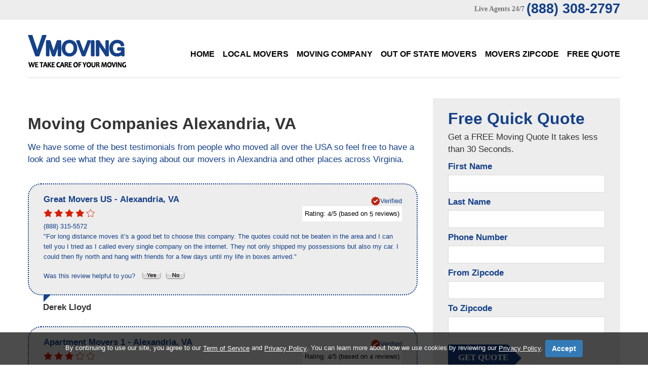

--- FILE ---
content_type: text/html; charset=UTF-8
request_url: https://vmoving.org/Movers/Virginia/Moving-Company-in-Alexandria.html
body_size: 6139
content:
 

<!DOCTYPE html>
<html lang="en" itemscope itemtype="http://schema.org/MovingCompany">
<head>
<title>Best Moving Company Alexandria - Top Local Movers Alexandria</title>
<meta itemprop="name" content="Best Moving Company Alexandria - Top Local Movers Alexandria">
<meta name="description" itemprop="description" content="Whatever your search reason for a moving company Alexandria, VMoving is here to help you out. We like to provide local and well respected movers Alexandriato our clients in the Alexandria area.">
<meta name="keywords" content="moving company Alexandria, movers Alexandria, local movers Alexandria, free moving quote Alexandria, long distance movers Alexandria, residential movers Alexandria, commercial movers Alexandria, mover Alexandria, licensed movers Alexandria">
<meta name="address" itemprop="address" content="Alexandria, VA" />
<meta name="city" content="Alexandria" />
<meta name="state" content="Virginia, VA" />
<meta name="geo.region" content="US-VA">
<meta name="geo.placename" content="VMoving Alexandria, Alexandria, VA">
<meta charset="utf-8">
<link rel="stylesheet" href="../../css/camera.css"> 
<link rel="stylesheet" href="../../css/style.css">
<link rel="stylesheet" href="../../css/font-awesome.css"> 
<script src="../../js/jquery.js"></script>
<script src="../../js/jquery-migrate-1.2.1.js"></script>
<script src="../../js/jquery.easing.1.3.js"></script>
<script src="../../js/script.js"></script>
<script src="../../js/jquery.equalheights.js"></script>
<script src="../../js/jquery.ui.totop.js"></script>
<script src="../../js/superfish.js"></script>
<script src="../../js/jquery.mobilemenu.js"></script>    
<script src="../../js/jquery.mobile.customized.min.js"></script>
<link rel="stylesheet" href="../../vote/rating.css" />
<script type="text/javascript" src="../../js/rating/rating.js"></script>
<!-- Global site tag (gtag.js) - Google Analytics -->
<script async src="https://www.googletagmanager.com/gtag/js?id=UA-151407570-1"></script>
<script>
  window.dataLayer = window.dataLayer || [];
  function gtag(){dataLayer.push(arguments);}
  gtag('js', new Date());

  gtag('config', 'UA-151407570-1');
</script>

</head>
<body id="top">

<!--==============================header=================================-->

<header id="header">
    <div class="bg-2">
        <div class="container">
            <div class="row">
                <div class="grid_12">
                    <address class="top-address">
                        <span>Live Agents 24/7</span>
                        <p>(888) 308-2797</p>
                    </address>
                </div>
            </div>
        </div>
    </div>
    <div class="container">
        <div class="row">
        <div class="grid_3">
            <h6><a href="https://www.vmoving.org/" title="VMoving"><img src="../../images/logo.png" alt="V Moving Logo"></a></h6>
        </div>
        <div class="grid_9">
            <nav>
                <ul class="sf-menu">
                    <li ><a href="https://www.vmoving.org/">Home</a></li>
                    <li ><a href="../../local-movers.php">Local Movers</a></li>
                    <li ><a href="../../moving-company.php">Moving Company</a></li>
                    <li ><a href="../../out-of-state-movers.php">Out of State Movers</a></li>
                    <li ><a href="../../movers-zipcode.php">Movers Zipcode</a></li>
                    <li ><a href="../../contacts.php">Free Quote</a></li>
                </ul>
            </nav>
        </div>
        </div>
        
        <div class="divider-1"></div>        
    </div>
</header>
<div class="clear"></div>

<!--===========================content================================-->

<div id="content">
    <div class="bg-1 p-42">
        <div class="container">
        <div class="row">
            <div class="grid_8">
                   <h1 class="width">Moving Companies Alexandria, VA</h1>
                   <h5>We have some of the best testimonials from people who moved all over the USA so feel free to have a look and see what they are saying about our movers in Alexandria and other places across Virginia.</h5>
                   
                   
           
           
           
               <article class="article">
        <meta itemprop="name" content="Derek Lloyd">
        <div class="block-reviews">

            <div itemprop="address" itemscope itemtype="http://schema.org/PostalAddress">
                <meta itemprop="telephone" content="(888) 315-5572">
                <h3>
                    <span itemprop="name">Great Movers US</span>
                    - <span itemprop="addressLocality">Alexandria</span>,
                    <span itemprop="addressRegion">VA</span>
                </h3>
                <meta itemprop="addressCountry" content="United States">
                <p class="fright"><img src="../../images/verified.png" alt="Verified Review"><strong>Verified</strong></p>
            </div>

            <div id="rating_3" class="ratings">
                <div class="star_1 ratings_stars ratings_vote"></div><div class="star_2 ratings_stars ratings_vote"></div><div class="star_3 ratings_stars ratings_vote"></div><div class="star_4 ratings_stars ratings_vote"></div><div class="star_5 ratings_stars ratings_blank"></div>                <div class="total_votes" itemprop="aggregateRating" itemscope itemtype="http://schema.org/AggregateRating">
                    <p class="voted">
                        Rating:
                        <span itemprop="ratingValue">4</span>/5
                        (based on <span itemprop="reviewCount">5</span> reviews)
                    </p>
                </div>
            </div>

            (888) 315-5572
            <div itemprop="review" itemscope itemtype="http://schema.org/Review">
                <meta itemprop="name" content="Derek Lloyd">
                <meta itemprop="datePublished" content="2014-22-06">
                <p itemprop="description" lang="en">&quot;For long distance moves it’s a good bet to choose this company. The quotes could not be beaten in the area and I can tell you I tried as I called every single company on the internet. They not only shipped my possessions but also my car. I could then fly north and hang with friends for a few days until my life in boxes arrived.&quot;</p>
            </div>

            <p class="pad-top">
                Was this review helpful to you?&nbsp;&nbsp;
                <span class="review-fit">
                    <a href="#"><img src="../../images/review_yes.gif" width="42" height="19" align="absmiddle" name="reviewVoteYes" alt="Yes"></a>
                    <a href="#"><img src="../../images/review_no.gif" width="42" height="19" align="absmiddle" name="reviewVoteNo" alt="No"></a>
                </span>
            </p>

        </div>

        <div class="caption">Derek Lloyd</div>
    </article>
        <article class="article">
        <meta itemprop="name" content="Dean Sunders">
        <div class="block-reviews">

            <div itemprop="address" itemscope itemtype="http://schema.org/PostalAddress">
                <meta itemprop="telephone" content="">
                <h3>
                    <span itemprop="name">Apartment Movers 1</span>
                    - <span itemprop="addressLocality">Alexandria</span>,
                    <span itemprop="addressRegion">VA</span>
                </h3>
                <meta itemprop="addressCountry" content="United States">
                <p class="fright"><img src="../../images/verified.png" alt="Verified Review"><strong>Verified</strong></p>
            </div>

            <div id="rating_1" class="ratings">
                <div class="star_1 ratings_stars ratings_vote"></div><div class="star_2 ratings_stars ratings_vote"></div><div class="star_3 ratings_stars ratings_vote"></div><div class="star_4 ratings_stars ratings_blank"></div><div class="star_5 ratings_stars ratings_blank"></div>                <div class="total_votes" itemprop="aggregateRating" itemscope itemtype="http://schema.org/AggregateRating">
                    <p class="voted">
                        Rating:
                        <span itemprop="ratingValue">4</span>/5
                        (based on <span itemprop="reviewCount">4</span> reviews)
                    </p>
                </div>
            </div>

            
            <div itemprop="review" itemscope itemtype="http://schema.org/Review">
                <meta itemprop="name" content="Dean Sunders">
                <meta itemprop="datePublished" content="2014-22-06">
                <p itemprop="description" lang="en">&quot;2002 was the last time I moved so 12 years has been a long time since I had to use a moving company. I can thankfully say that this moving job was done with no problems whatsoever. The crew who did the job was skilled and worked for a solid 4 hours straight to move all the junk I had accumulated over them years. I was very impressed with everything.&quot;</p>
            </div>

            <p class="pad-top">
                Was this review helpful to you?&nbsp;&nbsp;
                <span class="review-fit">
                    <a href="#"><img src="../../images/review_yes.gif" width="42" height="19" align="absmiddle" name="reviewVoteYes" alt="Yes"></a>
                    <a href="#"><img src="../../images/review_no.gif" width="42" height="19" align="absmiddle" name="reviewVoteNo" alt="No"></a>
                </span>
            </p>

        </div>

        <div class="caption">Dean Sunders</div>
    </article>
        <article class="article">
        <meta itemprop="name" content="Mathew Welch">
        <div class="block-reviews">

            <div itemprop="address" itemscope itemtype="http://schema.org/PostalAddress">
                <meta itemprop="telephone" content="">
                <h3>
                    <span itemprop="name">Moving Company One</span>
                    - <span itemprop="addressLocality">Alexandria</span>,
                    <span itemprop="addressRegion">VA</span>
                </h3>
                <meta itemprop="addressCountry" content="United States">
                <p class="fright"><img src="../../images/verified.png" alt="Verified Review"><strong>Verified</strong></p>
            </div>

            <div id="rating_3" class="ratings">
                <div class="star_1 ratings_stars ratings_vote"></div><div class="star_2 ratings_stars ratings_vote"></div><div class="star_3 ratings_stars ratings_vote"></div><div class="star_4 ratings_stars ratings_vote"></div><div class="star_5 ratings_stars ratings_blank"></div>                <div class="total_votes" itemprop="aggregateRating" itemscope itemtype="http://schema.org/AggregateRating">
                    <p class="voted">
                        Rating:
                        <span itemprop="ratingValue">4</span>/5
                        (based on <span itemprop="reviewCount">5</span> reviews)
                    </p>
                </div>
            </div>

            
            <div itemprop="review" itemscope itemtype="http://schema.org/Review">
                <meta itemprop="name" content="Mathew Welch">
                <meta itemprop="datePublished" content="2014-22-06">
                <p itemprop="description" lang="en">&quot;Calling all potential people moving, pick this moving company to do your next move. They are freaking awesome! They are cheap, quick and just very pleasant dudes.&quot;</p>
            </div>

            <p class="pad-top">
                Was this review helpful to you?&nbsp;&nbsp;
                <span class="review-fit">
                    <a href="#"><img src="../../images/review_yes.gif" width="42" height="19" align="absmiddle" name="reviewVoteYes" alt="Yes"></a>
                    <a href="#"><img src="../../images/review_no.gif" width="42" height="19" align="absmiddle" name="reviewVoteNo" alt="No"></a>
                </span>
            </p>

        </div>

        <div class="caption">Mathew Welch</div>
    </article>
        <article class="article">
        <meta itemprop="name" content="Sheila Jon">
        <div class="block-reviews">

            <div itemprop="address" itemscope itemtype="http://schema.org/PostalAddress">
                <meta itemprop="telephone" content="">
                <h3>
                    <span itemprop="name">Local Movers</span>
                    - <span itemprop="addressLocality">Alexandria</span>,
                    <span itemprop="addressRegion">VA</span>
                </h3>
                <meta itemprop="addressCountry" content="United States">
                <p class="fright"><img src="../../images/verified.png" alt="Verified Review"><strong>Verified</strong></p>
            </div>

            <div id="rating_2" class="ratings">
                <div class="star_1 ratings_stars ratings_vote"></div><div class="star_2 ratings_stars ratings_vote"></div><div class="star_3 ratings_stars ratings_vote"></div><div class="star_4 ratings_stars ratings_vote"></div><div class="star_5 ratings_stars ratings_blank"></div>                <div class="total_votes" itemprop="aggregateRating" itemscope itemtype="http://schema.org/AggregateRating">
                    <p class="voted">
                        Rating:
                        <span itemprop="ratingValue">4</span>/5
                        (based on <span itemprop="reviewCount">6</span> reviews)
                    </p>
                </div>
            </div>

            
            <div itemprop="review" itemscope itemtype="http://schema.org/Review">
                <meta itemprop="name" content="Sheila Jon">
                <meta itemprop="datePublished" content="2014-22-06">
                <p itemprop="description" lang="en">&quot;Business moves need to be done quickly and after hours not to disturb staff, we had our move done on the weekend and they managed to move all our desks and computers and place the work stations where they needed to go. They delivered on all of their promises to deliver all of the above.&quot;</p>
            </div>

            <p class="pad-top">
                Was this review helpful to you?&nbsp;&nbsp;
                <span class="review-fit">
                    <a href="#"><img src="../../images/review_yes.gif" width="42" height="19" align="absmiddle" name="reviewVoteYes" alt="Yes"></a>
                    <a href="#"><img src="../../images/review_no.gif" width="42" height="19" align="absmiddle" name="reviewVoteNo" alt="No"></a>
                </span>
            </p>

        </div>

        <div class="caption">Sheila Jon</div>
    </article>
    
           
           <p><br>
		   <h5>Aligning the moving services you need with movers in Alexandria area that can accommodate them is not only daunting, but time consuming as well. Our Company facilitates the task of finding qualified moving companies in your area by identifying the best moving companies according to region and type of move you require.</h5>
		   
		   <h5>
		       Our Selected Movers Alexandria offers a wide-variety of local moves, including apartments, single-family homes, retirement communities, dorms, condos, and many more! Our movers in Alexandria, VA are trained to protect your belongings and your home – all pieces of furniture are padded and stretch wrapped free of charge, ensuring your items and home are damage-free at the end of your move. Having added stress about packing up your home prior to moving? We’ve got you covered with our full-service packing and unpacking services, too. Compare Moving Company Alexandria
		       
		   </h5>
		   <p align="center"><img src="/images/Furniture-Moving-Company.jpg" border="0" alt="Moving Company Alexandria" /></p>
            <p align="center"><h1>Find Moving Company in Alexandria, Virginia.</h1></p>		
            
            
		   </p>
           <p class="font5">Movers by CITY:<br> &bull; <a href='/Movers/Virginia/Moving-Company-in-Abingdon.html' class='citylink'>Abingdon</a> &bull; <a href='/Movers/Virginia/Moving-Company-in-Alexandria.html' class='citylink'>Alexandria</a> &bull; <a href='/Movers/Virginia/Moving-Company-in-Annandale.html' class='citylink'>Annandale</a> &bull; <a href='/Movers/Virginia/Moving-Company-in-Appomattox.html' class='citylink'>Appomattox</a> &bull; <a href='/Movers/Virginia/Moving-Company-in-Arlington.html' class='citylink'>Arlington</a> &bull; <a href='/Movers/Virginia/Moving-Company-in-Ashburn.html' class='citylink'>Ashburn</a> &bull; <a href='/Movers/Virginia/Moving-Company-in-Ashland.html' class='citylink'>Ashland</a> &bull; <a href='/Movers/Virginia/Moving-Company-in-Blacksburg.html' class='citylink'>Blacksburg</a> &bull; <a href='/Movers/Virginia/Moving-Company-in-Burke.html' class='citylink'>Burke</a> &bull; <a href='/Movers/Virginia/Moving-Company-in-Centreville.html' class='citylink'>Centreville</a> &bull; <a href='/Movers/Virginia/Moving-Company-in-Chantilly.html' class='citylink'>Chantilly</a> &bull; <a href='/Movers/Virginia/Moving-Company-in-Charlottesville.html' class='citylink'>Charlottesville</a> &bull; <a href='/Movers/Virginia/Moving-Company-in-Chesapeake.html' class='citylink'>Chesapeake</a> &bull; <a href='/Movers/Virginia/Moving-Company-in-Chincoteague.html' class='citylink'>Chincoteague</a> &bull; <a href='/Movers/Virginia/Moving-Company-in-Danville.html' class='citylink'>Danville</a> &bull; <a href='/Movers/Virginia/Moving-Company-in-Fairfax.html' class='citylink'>Fairfax</a> &bull; <a href='/Movers/Virginia/Moving-Company-in-Falls_Church.html' class='citylink'>Falls Church</a> &bull; <a href='/Movers/Virginia/Moving-Company-in-Farmville.html' class='citylink'>Farmville</a> &bull; <a href='/Movers/Virginia/Moving-Company-in-Fredericksburg.html' class='citylink'>Fredericksburg</a> &bull; <a href='/Movers/Virginia/Moving-Company-in-Front_Royal.html' class='citylink'>Front Royal</a> &bull; <a href='/Movers/Virginia/Moving-Company-in-Glen_Allen.html' class='citylink'>Glen Allen</a> &bull; <a href='/Movers/Virginia/Moving-Company-in-Hampton.html' class='citylink'>Hampton</a> &bull; <a href='/Movers/Virginia/Moving-Company-in-Harrisonburg.html' class='citylink'>Harrisonburg</a> &bull; <a href='/Movers/Virginia/Moving-Company-in-Herndon.html' class='citylink'>Herndon</a> &bull; <a href='/Movers/Virginia/Moving-Company-in-Leesburg.html' class='citylink'>Leesburg</a> &bull; <a href='/Movers/Virginia/Moving-Company-in-Lexington.html' class='citylink'>Lexington</a> &bull; <a href='/Movers/Virginia/Moving-Company-in-Lynchburg.html' class='citylink'>Lynchburg</a> &bull; <a href='/Movers/Virginia/Moving-Company-in-Manassas.html' class='citylink'>Manassas</a> &bull; <a href='/Movers/Virginia/Moving-Company-in-McLean.html' class='citylink'>McLean</a> &bull; <a href='/Movers/Virginia/Moving-Company-in-Mechanicsville.html' class='citylink'>Mechanicsville</a> &bull; <a href='/Movers/Virginia/Moving-Company-in-Midlothian.html' class='citylink'>Midlothian</a> &bull; <a href='/Movers/Virginia/Moving-Company-in-Newport_News.html' class='citylink'>Newport News</a> &bull; <a href='/Movers/Virginia/Moving-Company-in-Norfolk.html' class='citylink'>Norfolk</a> &bull; <a href='/Movers/Virginia/Moving-Company-in-Petersburg.html' class='citylink'>Petersburg</a> &bull; <a href='/Movers/Virginia/Moving-Company-in-Portsmouth.html' class='citylink'>Portsmouth</a> &bull; <a href='/Movers/Virginia/Moving-Company-in-Radford.html' class='citylink'>Radford</a> &bull; <a href='/Movers/Virginia/Moving-Company-in-Reston.html' class='citylink'>Reston</a> &bull; <a href='/Movers/Virginia/Moving-Company-in-Richmond.html' class='citylink'>Richmond</a> &bull; <a href='/Movers/Virginia/Moving-Company-in-Roanoke.html' class='citylink'>Roanoke</a> &bull; <a href='/Movers/Virginia/Moving-Company-in-Salem.html' class='citylink'>Salem</a> &bull; <a href='/Movers/Virginia/Moving-Company-in-Springfield.html' class='citylink'>Springfield</a> &bull; <a href='/Movers/Virginia/Moving-Company-in-Stafford.html' class='citylink'>Stafford</a> &bull; <a href='/Movers/Virginia/Moving-Company-in-Staunton.html' class='citylink'>Staunton</a> &bull; <a href='/Movers/Virginia/Moving-Company-in-Sterling.html' class='citylink'>Sterling</a> &bull; <a href='/Movers/Virginia/Moving-Company-in-Suffolk.html' class='citylink'>Suffolk</a> &bull; <a href='/Movers/Virginia/Moving-Company-in-Vienna.html' class='citylink'>Vienna</a> &bull; <a href='/Movers/Virginia/Moving-Company-in-Virginia_Beach.html' class='citylink'>Virginia Beach</a> &bull; <a href='/Movers/Virginia/Moving-Company-in-Warrenton.html' class='citylink'>Warrenton</a> &bull; <a href='/Movers/Virginia/Moving-Company-in-Waynesboro.html' class='citylink'>Waynesboro</a> &bull; <a href='/Movers/Virginia/Moving-Company-in-Williamsburg.html' class='citylink'>Williamsburg</a> &bull; <a href='/Movers/Virginia/Moving-Company-in-Winchester.html' class='citylink'>Winchester</a> &bull; <a href='/Movers/Virginia/Moving-Company-in-Woodbridge.html' class='citylink'>Woodbridge</a> &bull; </p>
           <p class="font5">Movers by ZIP:<br> &bull; <a href='/Movers/Zip_Code/Moving-Company-in-22301.php' class='citylink'>22301</a> &bull; <a href='/Movers/Zip_Code/Moving-Company-in-22302.php' class='citylink'>22302</a> &bull; <a href='/Movers/Zip_Code/Moving-Company-in-22303.php' class='citylink'>22303</a> &bull; <a href='/Movers/Zip_Code/Moving-Company-in-22304.php' class='citylink'>22304</a> &bull; <a href='/Movers/Zip_Code/Moving-Company-in-22305.php' class='citylink'>22305</a> &bull; <a href='/Movers/Zip_Code/Moving-Company-in-22306.php' class='citylink'>22306</a> &bull; <a href='/Movers/Zip_Code/Moving-Company-in-22307.php' class='citylink'>22307</a> &bull; <a href='/Movers/Zip_Code/Moving-Company-in-22308.php' class='citylink'>22308</a> &bull; <a href='/Movers/Zip_Code/Moving-Company-in-22309.php' class='citylink'>22309</a> &bull; <a href='/Movers/Zip_Code/Moving-Company-in-22310.php' class='citylink'>22310</a> &bull; <a href='/Movers/Zip_Code/Moving-Company-in-22311.php' class='citylink'>22311</a> &bull; <a href='/Movers/Zip_Code/Moving-Company-in-22312.php' class='citylink'>22312</a> &bull; <a href='/Movers/Zip_Code/Moving-Company-in-22313.php' class='citylink'>22313</a> &bull; <a href='/Movers/Zip_Code/Moving-Company-in-22314.php' class='citylink'>22314</a> &bull; <a href='/Movers/Zip_Code/Moving-Company-in-22315.php' class='citylink'>22315</a> &bull; <a href='/Movers/Zip_Code/Moving-Company-in-22320.php' class='citylink'>22320</a> &bull; <a href='/Movers/Zip_Code/Moving-Company-in-22321.php' class='citylink'>22321</a> &bull; <a href='/Movers/Zip_Code/Moving-Company-in-22331.php' class='citylink'>22331</a> &bull; <a href='/Movers/Zip_Code/Moving-Company-in-22332.php' class='citylink'>22332</a> &bull; <a href='/Movers/Zip_Code/Moving-Company-in-22333.php' class='citylink'>22333</a> &bull; <a href='/Movers/Zip_Code/Moving-Company-in-22334.php' class='citylink'>22334</a> &bull; <a href='/Movers/Zip_Code/Moving-Company-in-22336.php' class='citylink'>22336</a> &bull; </p>
            </div>
            <div class="grid_4">
                <div class="sidebar">
                    <form id="form1" class="clearfix" method="post" action="../../lead-action.php" name="action">
                        <h4>Free Quick Quote</h4>
                        <p>Get a FREE Moving Quote
It takes less than 30 Seconds.</p>
                        <div class="success">Your request <br>has been sent!</div>
                        <fieldset>
                            <p>First Name</p>
                            <label class="name">
                                <input type="text" value="" name="firstname">
                            </label>   
                             <p>Last Name</p>        
                            <label class="name">
                                <input type="text" value="" name="lastname">
                            </label>
                           
                            <p>Phone Number</p>                   
                            <label class="name">
                                <input type="text" value="" name="phone">
                            </label>
                            
                             <p>From Zipcode</p>                            
                            <label class="fromzipcode">
                                <input type="text" value="" name="fromzipcode">
                            </label>
                            
                             <p>To Zipcode</p>                            
                            <label class="tozipcode">
                                <input type="text" value="" name="tozipcode">
                            </label>
                            <div><a href="javascript:document.action.submit();" data-type="submit">get quote</a></div>
                        </fieldset>
                    </form>
                                    </div>
            </div>
        </div>
        </div>
    </div>
    <div class="bg-2 p-50">
        <div class="container">
            <div class="row">
                <div class="grid_2">
                    <h6 class="logo-2"><a href="https://www.vmoving.org/" title="VMoving"><img src="../../images/logo.png" alt="V Moving Logo"></a></h6>
                </div>
                <div class="grid_10">
                    <div class="bottom-menu">  
                    <nav>
                        <ul class="sf-menu">
                            <li ><a href="../../local-movers.php">Local Movers</a></li>
                            <li ><a href="../../moving-company.php">Moving Company</a></li>
                            <li ><a href="../../out-of-state-movers.php">Out of State Movers</a></li>
                            <li ><a href="../../movers-zipcode.php">Zipcode</a></li>
                            <li ><a href="../../sitemap.php">Site Map</a></li>
                            <li ><a href="https://vmoving.org/Guide/">Guide</a></li>
                            <li ><a href="../../contacts.php">Free Quote</a></li>
                        </ul>
                    </nav>
                    </div>
                </div> 
            </div>
        </div>
    </div></div>

<!--==============================footer=================================-->

<footer id="footer">
    <div class="container">
        <div class="row">
            <div class="grid_12">
                <div class="copy"><a href="https://plus.google.com/+VmovingOrgUSA" rel="publisher"><img src="../../images/google.png" title="V Moving Google+" alt="Google+ Button"/></a> <a href="https://www.facebook.com/VMovingCo"><img src="../../images/facebook.png" title="V Moving Facebook" alt="Facebook Button"/></a> <a href="https://twitter.com/VMoving"><img src="../../images/twitter.png" title="V Moving Twitter" alt="Twitter Button"/></a> <a href="https://www.youtube.com/user/VMovingCompany/"><img src="../../images/youtube.png" title="V Moving Youtube" alt="Youtube Button"/></a> - <a href="https://www.vmoving.org/" title="VMoving">VMoving</a>&nbsp;&copy;&nbsp;<span id="copyright-year"></span>.&nbsp;
                <a href="/Privacy-Policy.php">Privacy Policy</a> - <a href="/Privacy-Policy.php#contactinfo">Do Not Sell My Data / Opt-Out</a>  - Author: Maggie Stewarts</div>
            <div align="center"><h6>VMoving.org is a referral service, that is partnered with a nationwide Moving Companies referral service.<br>
VMoving.org does not provide Moving services itself, and it does not represent any individual movers or moving companies.</h6></div><br>
        </div>
    </div>
<script type="text/javascript">
                                
                                var disclaimerBackgroundColor = "rgba(0, 0, 0, 0.7)";
                                var disclaimerTextColor = "#FFFFFF";
                                var termOfServiceLink = "https://www.vmoving.org/Privacy-Policy.php";
                                var privacyPolicyLink = "https://www.vmoving.org/Privacy-Policy.php";
                                
                                
                                function createDisclaimerStyle() {
                                                var css = '.disclaimer-text { color: '+disclaimerTextColor+'; text-align: center; margin-bottom: 0; }'+
                                                                                  '.disclaimer-text a { color: '+disclaimerTextColor+'; text-decoration: underline; }'+
                                                                                  '#btnAcceptPrivacyPolicy { background-color: #337ab7; border-color: #122b40; display: inline-block;                                                                                                   padding: 6px 12px; margin-bottom: 0; font-size: 14px; font-weight: 400; line-height: 1.42857143;                                                                                                             text-align: center; white-space: nowrap; vertical-align: middle; -ms-touch-action: manipulation;                                                                                                           touch-action: manipulation; cursor: pointer; -webkit-user-select: none; -moz-user-select: none; -ms-user-select: none; user-select: none; background-image: none; border: 1px solid transparent; border-radius: 4px; text-decoration: none; }'+
                                                                                  '.disclaimer-feature { background: '+disclaimerBackgroundColor+' !important; position: fixed; bottom: 0; left: 0; right: 0; }'+
                                                                                  '.disclaimer-container { padding: 15px; margin-right: auto; margin-left: auto; }'+
                                                                                  '@media (min-width: 768px) { .disclaimer-container { width: 750px; } }'+
                                                                                  '@media (min-width: 992px) { .disclaimer-container { width: 970px; } }'+
                                                                                  '@media (min-width: 1200px) { .disclaimer-container { width: 1170px; } }',
                                                                head = document.head || document.getElementsByTagName('head')[0],
                                                                style = document.createElement('style');

                                                head.appendChild(style);

                                                style.type = 'text/css';
                                                if (style.styleSheet){
                                                  // This is required for IE8 and below.
                                                  style.styleSheet.cssText = css;
                                                } else {
                                                  style.appendChild(document.createTextNode(css));
                                                }
                                }
                                
                                function createDisclaimer() {
                                                var disclaimerFeature = document.createElement("DIV");
                                                disclaimerFeature.className = "disclaimer-feature"; 
                                                
                                                var disclaimerContainer = document.createElement("DIV");
                                                disclaimerContainer.className = "disclaimer-container"; 
                                                
                                                var disclaimerText = document.createElement("P");
                                                disclaimerText.className = "disclaimer-text";
                                                disclaimerText.innerHTML = 'By continuing to use our site, you agree to our <a href="'+termOfServiceLink+'" class="">Term of Service</a> and <a href="'+privacyPolicyLink+'" class="">Privacy Policy</a>. You can learn more about how we use cookies by reviewing our <a href="'+privacyPolicyLink+'" class="">Privacy Policy</a>. <a onclick="closeDisclaimer()" id="btnAcceptPrivacyPolicy" class="witTxt btn btn-primary" style="font-weight: bold;">Accept</a>' 
                                                
                                                disclaimerContainer.appendChild(disclaimerText);
                                                
                                                disclaimerFeature.appendChild(disclaimerContainer); 
                                                
                                                createDisclaimerStyle();
                                                document.body.appendChild(disclaimerFeature);
                                }
                                
                                function closeDisclaimer() {
                                                var disclaimer = document.getElementsByClassName("disclaimer-feature");
                                                disclaimer[0].style.display = "none";
                                                localStorage.setItem("disclaimer", "accepted");
                                }
                                
                                function disclaimerInit() {
                                                var storage = localStorage.getItem("disclaimer");
                                                if(storage != "accepted" || !storage) {
                                                                createDisclaimer();
                                                }
                                }
                                
                                window.onload = disclaimerInit;
                                
</script>
        
                
            </div>
        </div>
    </div></footer>

</body>
</html>